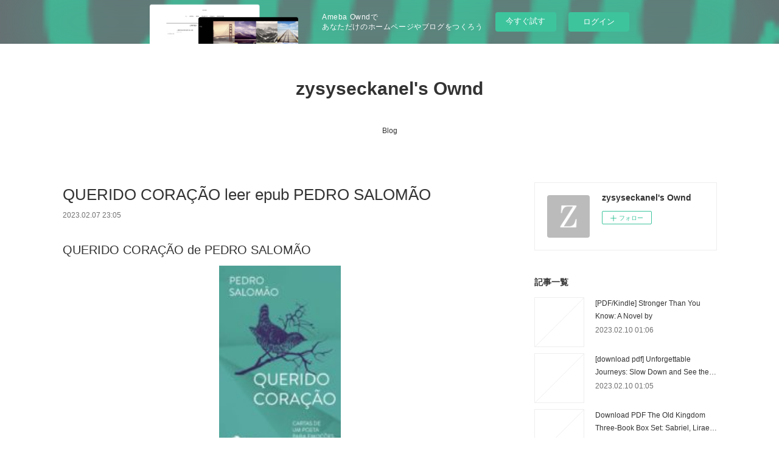

--- FILE ---
content_type: text/html; charset=utf-8
request_url: https://zysyseckanel.theblog.me/posts/41055076
body_size: 11032
content:
<!doctype html>

            <html lang="ja" data-reactroot=""><head><meta charSet="UTF-8"/><meta http-equiv="X-UA-Compatible" content="IE=edge"/><meta name="viewport" content="width=device-width,user-scalable=no,initial-scale=1.0,minimum-scale=1.0,maximum-scale=1.0"/><title data-react-helmet="true">QUERIDO CORAÇÃO leer epub PEDRO SALOMÃO | zysyseckanel&#x27;s Ownd</title><link data-react-helmet="true" rel="canonical" href="https://zysyseckanel.theblog.me/posts/41055076/"/><meta name="description" content="QUERIDO CORAÇÃO de PEDRO SALOMÃO





                





Ficha técnica

    QUERIDO CORAÇÃO
    P"/><meta property="fb:app_id" content="522776621188656"/><meta property="og:url" content="https://zysyseckanel.theblog.me/posts/41055076"/><meta property="og:type" content="article"/><meta property="og:title" content="QUERIDO CORAÇÃO leer epub PEDRO SALOMÃO"/><meta property="og:description" content="QUERIDO CORAÇÃO de PEDRO SALOMÃO





                





Ficha técnica

    QUERIDO CORAÇÃO
    P"/><meta property="og:image" content="https://static.amebaowndme.com/madrid-static/gallery/073.jpg"/><meta property="og:site_name" content="zysyseckanel&#x27;s Ownd"/><meta property="og:locale" content="ja_JP"/><meta name="twitter:card" content="summary"/><meta name="twitter:site" content="@amebaownd"/><meta name="twitter:title" content="QUERIDO CORAÇÃO leer epub PEDRO SALOMÃO | zysyseckanel&#x27;s Ownd"/><meta name="twitter:description" content="QUERIDO CORAÇÃO de PEDRO SALOMÃO





                





Ficha técnica

    QUERIDO CORAÇÃO
    P"/><meta name="twitter:image" content="https://static.amebaowndme.com/madrid-static/gallery/073.jpg"/><meta name="twitter:app:id:iphone" content="911640835"/><meta name="twitter:app:url:iphone" content="amebaownd://public/sites/1834839/posts/41055076"/><meta name="twitter:app:id:googleplay" content="jp.co.cyberagent.madrid"/><meta name="twitter:app:url:googleplay" content="amebaownd://public/sites/1834839/posts/41055076"/><meta name="twitter:app:country" content="US"/><link rel="amphtml" href="https://amp.amebaownd.com/posts/41055076"/><link rel="alternate" type="application/rss+xml" title="zysyseckanel&#x27;s Ownd" href="https://zysyseckanel.theblog.me/rss.xml"/><link rel="alternate" type="application/atom+xml" title="zysyseckanel&#x27;s Ownd" href="https://zysyseckanel.theblog.me/atom.xml"/><link rel="sitemap" type="application/xml" title="Sitemap" href="/sitemap.xml"/><link href="https://static.amebaowndme.com/madrid-frontend/css/user.min-a66be375c.css" rel="stylesheet" type="text/css"/><link href="https://static.amebaowndme.com/madrid-frontend/css/vanilla/index.min-a66be375c.css" rel="stylesheet" type="text/css"/><link rel="icon" href="https://static.amebaowndme.com/madrid-frontend/images/app/common/favicon.ico"/><style id="site-colors" charSet="UTF-8">.u-nav-clr {
  color: #333333;
}
.u-nav-bdr-clr {
  border-color: #333333;
}
.u-nav-bg-clr {
  background-color: #ffffff;
}
.u-nav-bg-bdr-clr {
  border-color: #ffffff;
}
.u-site-clr {
  color: #333333;
}
.u-base-bg-clr {
  background-color: #ffffff;
}
.u-btn-clr {
  color: #999999;
}
.u-btn-clr:hover,
.u-btn-clr--active {
  color: rgba(153,153,153, 0.7);
}
.u-btn-clr--disabled,
.u-btn-clr:disabled {
  color: rgba(153,153,153, 0.5);
}
.u-btn-bdr-clr {
  border-color: #bbbbbb;
}
.u-btn-bdr-clr:hover,
.u-btn-bdr-clr--active {
  border-color: rgba(187,187,187, 0.7);
}
.u-btn-bdr-clr--disabled,
.u-btn-bdr-clr:disabled {
  border-color: rgba(187,187,187, 0.5);
}
.u-btn-bg-clr {
  background-color: #bbbbbb;
}
.u-btn-bg-clr:hover,
.u-btn-bg-clr--active {
  background-color: rgba(187,187,187, 0.7);
}
.u-btn-bg-clr--disabled,
.u-btn-bg-clr:disabled {
  background-color: rgba(187,187,187, 0.5);
}
.u-txt-clr {
  color: #333333;
}
.u-txt-clr--lv1 {
  color: rgba(51,51,51, 0.7);
}
.u-txt-clr--lv2 {
  color: rgba(51,51,51, 0.5);
}
.u-txt-clr--lv3 {
  color: rgba(51,51,51, 0.3);
}
.u-txt-bg-clr {
  background-color: #eaeaea;
}
.u-lnk-clr,
.u-clr-area a {
  color: #3bb1c2;
}
.u-lnk-clr:visited,
.u-clr-area a:visited {
  color: rgba(59,177,194, 0.7);
}
.u-lnk-clr:hover,
.u-clr-area a:hover {
  color: rgba(59,177,194, 0.5);
}
.u-ttl-blk-clr {
  color: #333333;
}
.u-ttl-blk-bdr-clr {
  border-color: #333333;
}
.u-ttl-blk-bdr-clr--lv1 {
  border-color: #d6d6d6;
}
.u-bdr-clr {
  border-color: #eeeeee;
}
.u-acnt-bdr-clr {
  border-color: #333333;
}
.u-acnt-bg-clr {
  background-color: #333333;
}
body {
  background-color: #ffffff;
}
blockquote {
  color: rgba(51,51,51, 0.7);
  border-left-color: #eeeeee;
};</style><style id="user-css" charSet="UTF-8">;</style><style media="screen and (max-width: 800px)" id="user-sp-css" charSet="UTF-8">;</style><script>
              (function(i,s,o,g,r,a,m){i['GoogleAnalyticsObject']=r;i[r]=i[r]||function(){
              (i[r].q=i[r].q||[]).push(arguments)},i[r].l=1*new Date();a=s.createElement(o),
              m=s.getElementsByTagName(o)[0];a.async=1;a.src=g;m.parentNode.insertBefore(a,m)
              })(window,document,'script','//www.google-analytics.com/analytics.js','ga');
            </script></head><body id="mdrd-a66be375c" class="u-txt-clr u-base-bg-clr theme-vanilla plan-basic  "><noscript><iframe src="//www.googletagmanager.com/ns.html?id=GTM-PXK9MM" height="0" width="0" style="display:none;visibility:hidden"></iframe></noscript><script>
            (function(w,d,s,l,i){w[l]=w[l]||[];w[l].push({'gtm.start':
            new Date().getTime(),event:'gtm.js'});var f=d.getElementsByTagName(s)[0],
            j=d.createElement(s),dl=l!='dataLayer'?'&l='+l:'';j.async=true;j.src=
            '//www.googletagmanager.com/gtm.js?id='+i+dl;f.parentNode.insertBefore(j,f);
            })(window,document, 'script', 'dataLayer', 'GTM-PXK9MM');
            </script><div id="content"><div class="page " data-reactroot=""><div class="page__outer"><div class="page__inner u-base-bg-clr"><aside style="opacity:1 !important;visibility:visible !important;text-indent:0 !important;transform:none !important;display:block !important;position:static !important;padding:0 !important;overflow:visible !important;margin:0 !important"><div class="owndbarHeader  " style="opacity:1 !important;visibility:visible !important;text-indent:0 !important;transform:none !important;display:block !important;position:static !important;padding:0 !important;overflow:visible !important;margin:0 !important"></div></aside><header class="page__header header u-nav-bg-clr u-nav-bdr-clr"><div class="header__inner"><div class="header__site-info site-info"><div class="site-info__logo"><div><img alt=""/></div></div><p class="site-info__name"><a href="/" class="u-site-clr u-font">zysyseckanel&#x27;s Ownd</a></p><p class="site-info__description u-txt-clr u-txt-clr--lv"></p></div><nav role="navigation" class="header__nav global-nav js-nav-overflow-criterion is-invisible"><ul class="global-nav__list u-nav-bg-clr u-nav-bdr-clr "><li class="global-nav__item u-nav-bdr-clr js-nav-item " data-item-title="Blog" data-item-page-id="6407784" data-item-url-path="./"><a target="" class="u-nav-clr u-acnt-bdr-clr" href="/">Blog</a></li></ul></nav><div class="header__icon header-icon"><span class="header-icon__item u-nav-bdr-clr"></span><span class="header-icon__item u-nav-bdr-clr"></span></div></div></header><div class="page__container page-container"><div class="page-container-inner"><div class="page-container__main"><div class="page__main--outer"><div role="main" class="page__main page__main--blog-detail"><div class="section"><div class="blog-article-outer"><article class="blog-article"><div class="blog-article__inner"><div class="blog-article__header"><div class="blog-article__title blog-title"><h1 class="blog-title__text u-txt-clr">QUERIDO CORAÇÃO leer epub PEDRO SALOMÃO</h1></div><time class="blog-article__date u-txt-clr u-txt-clr--lv1" dateTime="2023-02-07T23:05:04Z">2023.02.07 23:05</time></div><div class="blog-article__content"><div class="blog-article__body blog-body"><div class="blog-body__item"><div class="blog-body__text u-txt-clr u-clr-area" data-block-type="text"><h2>QUERIDO CORAÇÃO de PEDRO SALOMÃO</h2>
<p align="center"><img alt="Descargar libros completos scribd QUERIDO CORAÇÃO de PEDRO SALOMÃO" width="200" src="https://imagessl9.casadellibro.com/a/l/t2/89/9786555357189.jpg"><br><br>
<a class="u-lnk-clr" target="_blank" href="http://get-pdfs.com/download.php?group=libro&amp;from=theblog.me&amp;id=82737&amp;lnk=403&amp;v=116-0-3"><img src="https://i.imgur.com/wjgLeNP.gif" alt="Descargar QUERIDO CORAÇÃO PDF"></a>
</p>


                


<p><br></p>

<p>
<b>Ficha técnica</b>
</p><ul>
    <li>QUERIDO CORAÇÃO</li>
    <li>PEDRO SALOMÃO</li>
            <li>Idioma: PORTUGUÉS</li>
        <li>Formatos: Pdf, ePub, MOBI, FB2</li>
        <li>ISBN: 9786555357189</li>
            <li>Editorial: OUTRO PLANETA</li>
        
</ul>


<p><b><a class="u-lnk-clr" target="_blank" href="http://get-pdfs.com/download.php?group=libro&amp;from=theblog.me&amp;id=82737&amp;lnk=403&amp;v=116-0-3" style="color: blue;">Descargar eBook gratis</a></b></p>

<p><br></p>
<p><br></p>



<h3>Descargar libros completos scribd QUERIDO CORAÇÃO de PEDRO SALOMÃO</h3>
<p>
</p><h4>Overview</h4>
<p>Seria muito bom se pudéssemos nos sentar com nossas emoções ao redor de uma mesa para termos uma conversa franca com cada uma delas. Acho que isso nos ajudaria a compreendê-las e a termos cada vez mais intimidade com aquilo que habita nosso coração.Se pudéssemos mandar cartas para as nossas emoções, desabafando sobre o que sentimos em relação a elas, esse lugar confuso que é o nosso mundo interno nos seria esclarecido, e a vida seria mais leve.Este livro se propõe a fazer isso: enviar cartas para nossas emoções doloridas, tão presentes nas fases confusas da vida, a fim de estabelecer um diálogo que possibilite que nos entendamos melhor.As emoções não têm olhos para ler as cartas, nem têm mãos para apanhá-las, mas elas receberão a mensagem de cada carta por meio de seus olhos e suas mãos. A sua imaginação fará o papel de carteiro e entregará as cartas para cada uma de suas emoções.À medida que você as lê, suas memórias começarão a se mexer de lugar: esse é o poder que a literatura tem de ressignificar as palavras que estão dentro de nós.Entregue as cartas em mãos, por favor.</p>

<p>
Pdf Recomendados:
Download Pdf Internet for the People: The Fight for Our Digital Future by Ben Tarnoff <a class="u-lnk-clr" href="https://danozychoquch.themedia.jp/posts/41055038">download link</a>,
PDF [Download] All the Impossible Things by Lindsay Lackey <a class="u-lnk-clr" href="https://omoghechypyh.amebaownd.com/posts/41055032">read pdf</a>,
[Pdf/ePub] Gilt by Jamie Brenner download ebook <a class="u-lnk-clr" href="https://wakelet.com/wake/i474E8WDpiwkZpd3Yft-I">read book</a>,
Descargar ebook EL ARTE DE LA CIRUGÍA LAPAROSCÓPICA BÁSICA. TEXTO DIDÁCTICO Y ATLAS. TOMO 1: GENERALIDADES EN CIRUGÍA LAPAROSCÓPICA | Descarga Libros Gratis (PDF - EPUB) <a class="u-lnk-clr" href="https://shehilynahec.themedia.jp/posts/41055036">pdf</a>,
[Kindle] TRILOGIA FOC 2: CIUTATS DE CENDRA descargar gratis <a class="u-lnk-clr" href="https://shehilynahec.themedia.jp/posts/41055039">download pdf</a>,
DOWNLOADS The Great Empires of the Ancient World by Thomas Harrison <a class="u-lnk-clr" href="https://wakelet.com/wake/Am9AX-OShFhsAAHCQabW1">pdf</a>,
</p>
</div></div></div></div><div class="blog-article__footer"><div class="reblog-btn-outer"><div class="reblog-btn-body"><button class="reblog-btn"><span class="reblog-btn__inner"><span class="icon icon--reblog2"></span></span></button></div></div></div></div><div class="complementary-outer complementary-outer--slot2"><div class="complementary complementary--shareButton "><div class="block-type--shareButton"><div class="share share--circle share--circle-5"><button class="share__btn--facebook share__btn share__btn--circle"><span aria-hidden="true" class="icon--facebook icon"></span></button><button class="share__btn--twitter share__btn share__btn--circle"><span aria-hidden="true" class="icon--twitter icon"></span></button><button class="share__btn--hatenabookmark share__btn share__btn--circle"><span aria-hidden="true" class="icon--hatenabookmark icon"></span></button><button class="share__btn--pocket share__btn share__btn--circle"><span aria-hidden="true" class="icon--pocket icon"></span></button><button class="share__btn--googleplus share__btn share__btn--circle"><span aria-hidden="true" class="icon--googleplus icon"></span></button></div></div></div><div class="complementary complementary--siteFollow "><div class="block-type--siteFollow"><div class="site-follow u-bdr-clr"><div class="site-follow__img"><div><img alt=""/></div></div><div class="site-follow__body"><p class="site-follow__title u-txt-clr"><span class="site-follow__title-inner ">zysyseckanel&#x27;s Ownd</span></p><div class="site-follow__btn-outer"><button class="site-follow__btn site-follow__btn--yet"><div class="site-follow__btn-text"><span aria-hidden="true" class="site-follow__icon icon icon--plus"></span>フォロー</div></button></div></div></div></div></div><div class="complementary complementary--relatedPosts "><div class="block-type--relatedPosts"></div></div><div class="complementary complementary--postPrevNext "><div class="block-type--postPrevNext"><div class="pager pager--type1"><ul class="pager__list"><li class="pager__item pager__item--prev "><a class="pager__item-inner u-bdr-clr" href="/posts/41080043"><time class="pager__date u-txt-clr" dateTime="2023-02-10T01:04:00Z">2023.02.10 01:04</time><div><span class="pager__description u-txt-clr">Download PDF The Old Kingdom Three-Book Box Set: Sabriel, Lirael, Abhorsen by</span></div><span aria-hidden="true" class="pager__icon icon icon--disclosure-l4  u-txt-clr"></span></a></li><li class="pager__item pager__item--next "><a class="pager__item-inner u-bdr-clr" href="/posts/41055067"><time class="pager__date u-txt-clr" dateTime="2023-02-07T23:04:04Z">2023.02.07 23:04</time><div><span class="pager__description u-txt-clr">LUIGI, IL CAFETTO! leer el libro</span></div><span aria-hidden="true" class="pager__icon icon icon--disclosure-r4  u-txt-clr"></span></a></li></ul></div></div></div></div><div class="blog-article__comment"><div class="comment-list js-comment-list"><div><p class="comment-count u-txt-clr u-txt-clr--lv2"><span>0</span>コメント</p><ul><li class="comment-list__item comment-item js-comment-form"><div class="comment-item__body"><form class="comment-item__form u-bdr-clr "><div class="comment-item__form-head"><textarea type="text" id="post-comment" maxLength="1100" placeholder="コメントする..." class="comment-item__input"></textarea></div><div class="comment-item__form-foot"><p class="comment-item__count-outer"><span class="comment-item__count ">1000</span> / 1000</p><button type="submit" disabled="" class="comment-item__submit">投稿</button></div></form></div></li></ul></div></div></div><div class="pswp" tabindex="-1" role="dialog" aria-hidden="true"><div class="pswp__bg"></div><div class="pswp__scroll-wrap"><div class="pswp__container"><div class="pswp__item"></div><div class="pswp__item"></div><div class="pswp__item"></div></div><div class="pswp__ui pswp__ui--hidden"><div class="pswp__top-bar"><div class="pswp__counter"></div><button class="pswp__button pswp__button--close" title="Close (Esc)"></button><button class="pswp__button pswp__button--share" title="Share"></button><button class="pswp__button pswp__button--fs" title="Toggle fullscreen"></button><button class="pswp__button pswp__button--zoom" title="Zoom in/out"></button><div class="pswp__preloader"><div class="pswp__preloader__icn"><div class="pswp__preloader__cut"><div class="pswp__preloader__donut"></div></div></div></div></div><div class="pswp__share-modal pswp__share-modal--hidden pswp__single-tap"><div class="pswp__share-tooltip"></div></div><div class="pswp__button pswp__button--close pswp__close"><span class="pswp__close__item pswp__close"></span><span class="pswp__close__item pswp__close"></span></div><div class="pswp__bottom-bar"><button class="pswp__button pswp__button--arrow--left js-lightbox-arrow" title="Previous (arrow left)"></button><button class="pswp__button pswp__button--arrow--right js-lightbox-arrow" title="Next (arrow right)"></button></div><div class=""><div class="pswp__caption"><div class="pswp__caption"></div><div class="pswp__caption__link"><a class="js-link"></a></div></div></div></div></div></div></article></div></div></div></div></div><aside class="page-container__side page-container__side--east"><div class="complementary-outer complementary-outer--slot11"><div class="complementary complementary--siteFollow complementary--sidebar"><div class="block-type--siteFollow"><div class="site-follow u-bdr-clr"><div class="site-follow__img"><div><img alt=""/></div></div><div class="site-follow__body"><p class="site-follow__title u-txt-clr"><span class="site-follow__title-inner ">zysyseckanel&#x27;s Ownd</span></p><div class="site-follow__btn-outer"><button class="site-follow__btn site-follow__btn--yet"><div class="site-follow__btn-text"><span aria-hidden="true" class="site-follow__icon icon icon--plus"></span>フォロー</div></button></div></div></div></div></div><div class="complementary complementary--post complementary--sidebar"><div class="block-type--post"><div class=""><div><h4 class="complementary__heading u-ttl-blk-clr u-font">記事一覧</h4></div><div class="blog-list blog-list--summary blog-list--sidebarm blog-list--recent"></div></div></div></div><div class="complementary complementary--postsCategory complementary--sidebar"><div class="block-type--postsCategory"></div></div><div class="complementary complementary--postsArchive complementary--sidebar"><div class="block-type--postsArchive"></div></div><div class="complementary complementary--keywordSearch complementary--sidebar"><div class="block-type--keywordSearch"><div class="block-type--keyword-search"><div class="keyword-search u-bdr-clr"><form action="" name="keywordSearchForm0" novalidate=""><label for="keyword-search-0" aria-hidden="true" class="keyword-search__icon icon icon--search3"></label><input type="search" id="keyword-search-0" placeholder="キーワードを入力" name="keyword" maxLength="100" class="keyword-search__input"/></form></div></div></div></div><div class="pswp" tabindex="-1" role="dialog" aria-hidden="true"><div class="pswp__bg"></div><div class="pswp__scroll-wrap"><div class="pswp__container"><div class="pswp__item"></div><div class="pswp__item"></div><div class="pswp__item"></div></div><div class="pswp__ui pswp__ui--hidden"><div class="pswp__top-bar"><div class="pswp__counter"></div><button class="pswp__button pswp__button--close" title="Close (Esc)"></button><button class="pswp__button pswp__button--share" title="Share"></button><button class="pswp__button pswp__button--fs" title="Toggle fullscreen"></button><button class="pswp__button pswp__button--zoom" title="Zoom in/out"></button><div class="pswp__preloader"><div class="pswp__preloader__icn"><div class="pswp__preloader__cut"><div class="pswp__preloader__donut"></div></div></div></div></div><div class="pswp__share-modal pswp__share-modal--hidden pswp__single-tap"><div class="pswp__share-tooltip"></div></div><div class="pswp__button pswp__button--close pswp__close"><span class="pswp__close__item pswp__close"></span><span class="pswp__close__item pswp__close"></span></div><div class="pswp__bottom-bar"><button class="pswp__button pswp__button--arrow--left js-lightbox-arrow" title="Previous (arrow left)"></button><button class="pswp__button pswp__button--arrow--right js-lightbox-arrow" title="Next (arrow right)"></button></div><div class=""><div class="pswp__caption"><div class="pswp__caption"></div><div class="pswp__caption__link"><a class="js-link"></a></div></div></div></div></div></div></div></aside></div></div><aside style="opacity:1 !important;visibility:visible !important;text-indent:0 !important;transform:none !important;display:block !important;position:static !important;padding:0 !important;overflow:visible !important;margin:0 !important"><div class="owndbar" style="opacity:1 !important;visibility:visible !important;text-indent:0 !important;transform:none !important;display:block !important;position:static !important;padding:0 !important;overflow:visible !important;margin:0 !important"></div></aside><footer role="contentinfo" class="page__footer footer" style="opacity:1 !important;visibility:visible !important;text-indent:0 !important;overflow:visible !important;position:static !important"><div class="footer__inner u-bdr-clr footer--pagetop" style="opacity:1 !important;visibility:visible !important;text-indent:0 !important;overflow:visible !important;display:block !important;transform:none !important"><p class="pagetop"><a href="#" class="pagetop__link u-bdr-clr">Page Top</a></p><div class="footer__item u-bdr-clr" style="opacity:1 !important;visibility:visible !important;text-indent:0 !important;overflow:visible !important;display:block !important;transform:none !important"><p class="footer__copyright u-font"><small class="u-txt-clr u-txt-clr--lv2 u-font" style="color:rgba(51,51,51, 0.5) !important">Copyright © <!-- -->2026<!-- --> <!-- -->zysyseckanel&#x27;s Ownd<!-- -->.</small></p><div class="powered-by"><a href="https://www.amebaownd.com" class="powered-by__link"><span class="powered-by__text">Powered by</span><span class="powered-by__logo">AmebaOwnd</span><span class="powered-by__text">無料でホームページをつくろう</span></a></div></div></div></footer></div></div><div class="toast"></div></div></div><img src="//sy.ameblo.jp/sync/?org=sy.theblog.me" alt="" style="display:none" width="1" height="1"/><script charSet="UTF-8">window.mdrdEnv="prd";</script><script charSet="UTF-8">window.INITIAL_STATE={"authenticate":{"authCheckCompleted":false,"isAuthorized":false},"blogPostReblogs":{},"category":{},"currentSite":{"fetching":false,"status":null,"site":{}},"shopCategory":{},"categories":{},"notifications":{},"page":{},"paginationTitle":{},"postArchives":{},"postComments":{"41055076":{"data":[],"pagination":{"total":0,"offset":0,"limit":3,"cursors":{"after":"","before":""}},"fetching":false},"submitting":false,"postStatus":null},"postDetail":{"postDetail-blogPostId:41055076":{"fetching":false,"loaded":true,"meta":{"code":200},"data":{"id":"41055076","userId":"2062765","siteId":"1834839","status":"publish","title":"QUERIDO CORAÇÃO leer epub PEDRO SALOMÃO","contents":[{"type":"text","format":"html","value":"\u003Ch2\u003EQUERIDO CORAÇÃO de PEDRO SALOMÃO\u003C\u002Fh2\u003E\n\u003Cp align=\"center\"\u003E\u003Cimg src=\"https:\u002F\u002Fimagessl9.casadellibro.com\u002Fa\u002Fl\u002Ft2\u002F89\u002F9786555357189.jpg\" width=\"200\" alt=\"Descargar libros completos scribd QUERIDO CORAÇÃO de PEDRO SALOMÃO\"\u003E\u003Cbr\u003E\u003Cbr\u003E\n\u003Ca href=\"http:\u002F\u002Fget-pdfs.com\u002Fdownload.php?group=libro&amp;from=theblog.me&amp;id=82737&amp;lnk=403&amp;v=116-0-3\" target=\"_blank\" class=\"u-lnk-clr\"\u003E\u003Cimg alt=\"Descargar QUERIDO CORAÇÃO PDF\" src=\"https:\u002F\u002Fi.imgur.com\u002FwjgLeNP.gif\"\u003E\u003C\u002Fa\u003E\n\u003C\u002Fp\u003E\n\n\n                \n\n\n\u003Cp\u003E\u003Cbr\u003E\u003C\u002Fp\u003E\n\n\u003Cp\u003E\n\u003Cb\u003EFicha técnica\u003C\u002Fb\u003E\n\u003C\u002Fp\u003E\u003Cul\u003E\n    \u003Cli\u003EQUERIDO CORAÇÃO\u003C\u002Fli\u003E\n    \u003Cli\u003EPEDRO SALOMÃO\u003C\u002Fli\u003E\n            \u003Cli\u003EIdioma: PORTUGUÉS\u003C\u002Fli\u003E\n        \u003Cli\u003EFormatos: Pdf, ePub, MOBI, FB2\u003C\u002Fli\u003E\n        \u003Cli\u003EISBN: 9786555357189\u003C\u002Fli\u003E\n            \u003Cli\u003EEditorial: OUTRO PLANETA\u003C\u002Fli\u003E\n        \n\u003C\u002Ful\u003E\n\n\n\u003Cp\u003E\u003Cb\u003E\u003Ca style=\"color: blue;\" href=\"http:\u002F\u002Fget-pdfs.com\u002Fdownload.php?group=libro&amp;from=theblog.me&amp;id=82737&amp;lnk=403&amp;v=116-0-3\" target=\"_blank\" class=\"u-lnk-clr\"\u003EDescargar eBook gratis\u003C\u002Fa\u003E\u003C\u002Fb\u003E\u003C\u002Fp\u003E\n\n\u003Cp\u003E\u003Cbr\u003E\u003C\u002Fp\u003E\n\u003Cp\u003E\u003Cbr\u003E\u003C\u002Fp\u003E\n\n\n\n\u003Ch3\u003EDescargar libros completos scribd QUERIDO CORAÇÃO de PEDRO SALOMÃO\u003C\u002Fh3\u003E\n\u003Cp\u003E\n\u003C\u002Fp\u003E\u003Ch4\u003EOverview\u003C\u002Fh4\u003E\n\u003Cp\u003ESeria muito bom se pudéssemos nos sentar com nossas emoções ao redor de uma mesa para termos uma conversa franca com cada uma delas. Acho que isso nos ajudaria a compreendê-las e a termos cada vez mais intimidade com aquilo que habita nosso coração.Se pudéssemos mandar cartas para as nossas emoções, desabafando sobre o que sentimos em relação a elas, esse lugar confuso que é o nosso mundo interno nos seria esclarecido, e a vida seria mais leve.Este livro se propõe a fazer isso: enviar cartas para nossas emoções doloridas, tão presentes nas fases confusas da vida, a fim de estabelecer um diálogo que possibilite que nos entendamos melhor.As emoções não têm olhos para ler as cartas, nem têm mãos para apanhá-las, mas elas receberão a mensagem de cada carta por meio de seus olhos e suas mãos. A sua imaginação fará o papel de carteiro e entregará as cartas para cada uma de suas emoções.À medida que você as lê, suas memórias começarão a se mexer de lugar: esse é o poder que a literatura tem de ressignificar as palavras que estão dentro de nós.Entregue as cartas em mãos, por favor.\u003C\u002Fp\u003E\n\n\u003Cp\u003E\nPdf Recomendados:\nDownload Pdf Internet for the People: The Fight for Our Digital Future by Ben Tarnoff \u003Ca href=\"https:\u002F\u002Fdanozychoquch.themedia.jp\u002Fposts\u002F41055038\" class=\"u-lnk-clr\"\u003Edownload link\u003C\u002Fa\u003E,\nPDF [Download] All the Impossible Things by Lindsay Lackey \u003Ca href=\"https:\u002F\u002Fomoghechypyh.amebaownd.com\u002Fposts\u002F41055032\" class=\"u-lnk-clr\"\u003Eread pdf\u003C\u002Fa\u003E,\n[Pdf\u002FePub] Gilt by Jamie Brenner download ebook \u003Ca href=\"https:\u002F\u002Fwakelet.com\u002Fwake\u002Fi474E8WDpiwkZpd3Yft-I\" class=\"u-lnk-clr\"\u003Eread book\u003C\u002Fa\u003E,\nDescargar ebook EL ARTE DE LA CIRUGÍA LAPAROSCÓPICA BÁSICA. TEXTO DIDÁCTICO Y ATLAS. TOMO 1: GENERALIDADES EN CIRUGÍA LAPAROSCÓPICA | Descarga Libros Gratis (PDF - EPUB) \u003Ca href=\"https:\u002F\u002Fshehilynahec.themedia.jp\u002Fposts\u002F41055036\" class=\"u-lnk-clr\"\u003Epdf\u003C\u002Fa\u003E,\n[Kindle] TRILOGIA FOC 2: CIUTATS DE CENDRA descargar gratis \u003Ca href=\"https:\u002F\u002Fshehilynahec.themedia.jp\u002Fposts\u002F41055039\" class=\"u-lnk-clr\"\u003Edownload pdf\u003C\u002Fa\u003E,\nDOWNLOADS The Great Empires of the Ancient World by Thomas Harrison \u003Ca href=\"https:\u002F\u002Fwakelet.com\u002Fwake\u002FAm9AX-OShFhsAAHCQabW1\" class=\"u-lnk-clr\"\u003Epdf\u003C\u002Fa\u003E,\n\u003C\u002Fp\u003E\n"}],"urlPath":"","publishedUrl":"https:\u002F\u002Fzysyseckanel.theblog.me\u002Fposts\u002F41055076","ogpDescription":"","ogpImageUrl":"","contentFiltered":"","viewCount":0,"commentCount":0,"reblogCount":0,"prevBlogPost":{"id":"41080043","title":"Download PDF The Old Kingdom Three-Book Box Set: Sabriel, Lirael, Abhorsen by","summary":"\n    The Old Kingdom Three-Book Box Set: Sabriel, Lirael, Abhorsen. \n    \n    \n    The-Old-Kingdom-Three-Book.pdf\n        ISBN: 9780063058255 | 1280 pages | 22 Mb\n\n\n    \n\n\n\n\n\n\n\n\n\n    The Old Kingdom Three-Book Box Set: Sabriel, Lirael, Abhorsen\n    \n    Page: 1280\n    Format:  pdf, ePub, fb2, mobi\n        ISBN: 9780063058255\n            Publisher: HarperCollins Publishers\n    \n\nDownload The Old Kingdom Three-Book Box Set: Sabriel, Lirael, Abhorsen\n\n\n\n\nEbooks download pdf format The Old Kingdom Three-Book Box Set: Sabriel, Lirael, Abhorsen RTF\n\nYou should be able to download your books shared forum The Old Kingdom Three-Book Box Set: Sabriel, Lirael, Abhorsen EPUB PDF Download Read  Review. eBook reading shares EPUB The Old Kingdom Three-Book Box Set: Sabriel, Lirael, Abhorsen By  PDF Download free link for reading and reviewing PDF EPUB MOBI documents. Share the link to download ebook PDF The Old Kingdom Three-Book Box Set: Sabriel, Lirael, Abhorsen by  EPUB Download Kindle edition free. Torrent download sites audio Books Publication The Old Kingdom Three-Book Box Set: Sabriel, Lirael, Abhorsen EPUB PDF Download Read  file formats for your computer. Download at full speed with unlimited bandwidth EPUB The Old Kingdom Three-Book Box Set: Sabriel, Lirael, Abhorsen By  PDF Download just one click. Format PDF | EPUB | MOBI ZIP RAR files. EPUB The Old Kingdom Three-Book Box Set: Sabriel, Lirael, Abhorsen By  PDF Download Plot, ratings, reviews.\n\nShare link here and get free ebooks to read online. Today I'll share to you the link to PDF The Old Kingdom Three-Book Box Set: Sabriel, Lirael, Abhorsen by  EPUB Download free new ebook. PDF The Old Kingdom Three-Book Box Set: Sabriel, Lirael, Abhorsen by  EPUB Download Open now in any browser there's no registration and complete book is free. Read in your browser PDF The Old Kingdom Three-Book Box Set: Sabriel, Lirael, Abhorsen by  EPUB Download Online file sharing and storage, read e-book online. Download from the publisher PDF The Old Kingdom Three-Book Box Set: Sabriel, Lirael, Abhorsen by  EPUB Download iBooks on your Mac or iOS device. Read it on your Kindle device, PC, phones or tablets Audio Download. Downloading from the publisher The Old Kingdom Three-Book Box Set: Sabriel, Lirael, Abhorsen EPUB PDF Download Read .\n\n\n\n\n\n    Other ebooks:\n        {pdf download} Párzás idegenekkel: tényleg terhes?\n        EL RETAULE DEL FLAUTISTA ePub gratis\n        Bright and Deadly Things by Lexie Elliott, Lexie Elliott on Iphone New Format\n        DOWNLOADS Find Your Customers Today  - Develop Your Business\n        INDIGNO DE SER HUMANO leer epub OSAMU DAZAI\n        OJOS DE VENUS (SAGA DE MARCO LEMURIO III) leer el libro\n        DOWNLOADS What White People Can Do Next: From Allyship to Coalition by Emma Dabiri\n        [Kindle] Guérir de son passé avec l'EMDR et des outils d'autosoin download\n        Download Pdf Untold Dinosaur Tales #2: Camp Chaos! (LEGO Jurassic World) by Random House, Random House\n    \n","imageUrl":"","publishedAt":"2023-02-10T01:04:00Z"},"nextBlogPost":{"id":"41055067","title":"LUIGI, IL CAFETTO! leer el libro","summary":"LUIGI, IL CAFETTO! de LUIS SANTOS VALLE\n\n\n\n\n\n                \n\n\n\n\n\nFicha técnica\n\n    LUIGI, IL CAFETTO!\n    LUIS SANTOS VALLE\n        Número de páginas: 186\n            Idioma: CASTELLANO\n        Formatos: Pdf, ePub, MOBI, FB2\n        ISBN: 9788411374118\n            Editorial: CIRCULO ROJO\n            Año de edición: 2022\n    \n\n\n\nDescargar eBook gratis\n\n\n\n\n\n\nDescargar Ebook en español gratis LUIGI, IL CAFETTO!\n\nOverview\nRecorriendo los vericuetos cerebrales por donde se desliza la memoria, Luis Santos Valle nos ofrece retazos de una vida entre provocadora y pintoresca. Una peripecia vital por Covadonga, Moreda, su pueblo natal, el seminario, Cantabria, Bilbao, Alemania, Roma, Valencia, entre estudios, afanes, amores, trabajos y desafíos, mientras crecen y toman forma tres pasiones: la fotografía, la música ...\n\n\nPdf Recomendados:\n{epub download} The Power of Your Subconscious Mind Subliminal Program by Joseph Murphy, Joseph Murphy read pdf,\nDescargar ebook EL ARTE DE LA CIRUGÍA LAPAROSCÓPICA BÁSICA. TEXTO DIDÁCTICO Y ATLAS. TOMO 1: GENERALIDADES EN CIRUGÍA LAPAROSCÓPICA | Descarga Libros Gratis (PDF - EPUB) download pdf,\nDescargar PDF CONEIXEMENT MEDI 3º EDUCACION PRIMARIA D´UNA ALTRA MANERA PRIMER TRIMESTRE COMUNIDAD VALENCIANA here,\nMy Alcoholic Escape from Reality by Nagata Kabi on Ipad read book,\nDOWNLOAD [PDF] {EPUB} Atlas of the Invisible: Maps and Graphics That Will Change How You See the World by  read pdf,\n\n","imageUrl":"","publishedAt":"2023-02-07T23:04:04Z"},"rebloggedPost":false,"blogCategories":[],"user":{"id":"2062765","nickname":"zysyseckanel","description":"","official":false,"photoUrl":"https:\u002F\u002Fprofile-api.ameba.jp\u002Fv2\u002Fas\u002Fq67cd14d377201364ab007415a086f5c19a217fe\u002FprofileImage?cat=300","followingCount":1,"createdAt":"2022-08-31T02:32:27Z","updatedAt":"2023-01-27T11:49:54Z"},"updateUser":{"id":"2062765","nickname":"zysyseckanel","description":"","official":false,"photoUrl":"https:\u002F\u002Fprofile-api.ameba.jp\u002Fv2\u002Fas\u002Fq67cd14d377201364ab007415a086f5c19a217fe\u002FprofileImage?cat=300","followingCount":1,"createdAt":"2022-08-31T02:32:27Z","updatedAt":"2023-01-27T11:49:54Z"},"comments":{"pagination":{"total":0,"offset":0,"limit":3,"cursors":{"after":"","before":""}},"data":[]},"publishedAt":"2023-02-07T23:05:04Z","createdAt":"2023-02-07T23:05:07Z","updatedAt":"2023-02-07T23:05:07Z","version":1}}},"postList":{},"shopList":{},"shopItemDetail":{},"pureAd":{},"keywordSearch":{},"proxyFrame":{"loaded":false},"relatedPostList":{},"route":{"route":{"path":"\u002Fposts\u002F:blog_post_id","component":function Connect(props, context) {
        _classCallCheck(this, Connect);

        var _this = _possibleConstructorReturn(this, _Component.call(this, props, context));

        _this.version = version;
        _this.store = props.store || context.store;

        (0, _invariant2["default"])(_this.store, 'Could not find "store" in either the context or ' + ('props of "' + connectDisplayName + '". ') + 'Either wrap the root component in a <Provider>, ' + ('or explicitly pass "store" as a prop to "' + connectDisplayName + '".'));

        var storeState = _this.store.getState();
        _this.state = { storeState: storeState };
        _this.clearCache();
        return _this;
      },"route":{"id":"0","type":"blog_post_detail","idForType":"0","title":"","urlPath":"\u002Fposts\u002F:blog_post_id","isHomePage":false}},"params":{"blog_post_id":"41055076"},"location":{"pathname":"\u002Fposts\u002F41055076","search":"","hash":"","action":"POP","key":"468tx9","query":{}}},"siteConfig":{"tagline":"","title":"zysyseckanel's Ownd","copyright":"","iconUrl":"https:\u002F\u002Fstatic.amebaowndme.com\u002Fmadrid-static\u002Fplaceholder\u002Fsite-icons\u002Fz.png","logoUrl":"","coverImageUrl":"https:\u002F\u002Fstatic.amebaowndme.com\u002Fmadrid-static\u002Fgallery\u002F073.jpg","homePageId":"6407784","siteId":"1834839","siteCategoryIds":[1],"themeId":"16","theme":"vanilla","shopId":"","openedShop":false,"shop":{"law":{"userType":"","corporateName":"","firstName":"","lastName":"","zipCode":"","prefecture":"","address":"","telNo":"","aboutContact":"","aboutPrice":"","aboutPay":"","aboutService":"","aboutReturn":""},"privacyPolicy":{"operator":"","contact":"","collectAndUse":"","restrictionToThirdParties":"","supervision":"","disclosure":"","cookie":""}},"user":{"id":"2062765","nickname":"zysyseckanel","photoUrl":"","createdAt":"2022-08-31T02:32:27Z","updatedAt":"2023-01-27T11:49:54Z"},"commentApproval":"accept","plan":{"id":"1","name":"Free","ownd_header":false,"powered_by":false,"pure_ads":false},"verifiedType":"general","navigations":[{"title":"Blog","urlPath":".\u002F","target":"_self","pageId":"6407784"}],"routings":[{"id":"0","type":"blog","idForType":"0","title":"","urlPath":"\u002Fposts\u002Fpage\u002F:page_num","isHomePage":false},{"id":"0","type":"blog_post_archive","idForType":"0","title":"","urlPath":"\u002Fposts\u002Farchives\u002F:yyyy\u002F:mm","isHomePage":false},{"id":"0","type":"blog_post_archive","idForType":"0","title":"","urlPath":"\u002Fposts\u002Farchives\u002F:yyyy\u002F:mm\u002Fpage\u002F:page_num","isHomePage":false},{"id":"0","type":"blog_post_category","idForType":"0","title":"","urlPath":"\u002Fposts\u002Fcategories\u002F:category_id","isHomePage":false},{"id":"0","type":"blog_post_category","idForType":"0","title":"","urlPath":"\u002Fposts\u002Fcategories\u002F:category_id\u002Fpage\u002F:page_num","isHomePage":false},{"id":"0","type":"author","idForType":"0","title":"","urlPath":"\u002Fauthors\u002F:user_id","isHomePage":false},{"id":"0","type":"author","idForType":"0","title":"","urlPath":"\u002Fauthors\u002F:user_id\u002Fpage\u002F:page_num","isHomePage":false},{"id":"0","type":"blog_post_category","idForType":"0","title":"","urlPath":"\u002Fposts\u002Fcategory\u002F:category_id","isHomePage":false},{"id":"0","type":"blog_post_category","idForType":"0","title":"","urlPath":"\u002Fposts\u002Fcategory\u002F:category_id\u002Fpage\u002F:page_num","isHomePage":false},{"id":"0","type":"blog_post_detail","idForType":"0","title":"","urlPath":"\u002Fposts\u002F:blog_post_id","isHomePage":false},{"id":"0","type":"keywordSearch","idForType":"0","title":"","urlPath":"\u002Fsearch\u002Fq\u002F:query","isHomePage":false},{"id":"0","type":"keywordSearch","idForType":"0","title":"","urlPath":"\u002Fsearch\u002Fq\u002F:query\u002Fpage\u002F:page_num","isHomePage":false},{"id":"6407784","type":"blog","idForType":"0","title":"Blog","urlPath":"\u002Fpages\u002F6407784\u002F","isHomePage":true},{"id":"6407784","type":"blog","idForType":"0","title":"Blog","urlPath":"\u002Fpages\u002F6407784\u002F:url_path","isHomePage":true},{"id":"6407784","type":"blog","idForType":"0","title":"Blog","urlPath":"\u002F","isHomePage":true}],"siteColors":{"navigationBackground":"#ffffff","navigationText":"#333333","siteTitleText":"#333333","background":"#ffffff","buttonBackground":"#bbbbbb","buttonText":"#999999","text":"#333333","link":"#3bb1c2","titleBlock":"#333333","border":"#eeeeee","accent":"#333333"},"wovnioAttribute":"","useAuthorBlock":false,"twitterHashtags":"","createdAt":"2022-08-31T02:33:16Z","seoTitle":"zysyseckanel's Ownd","isPreview":false,"siteCategory":[{"id":"1","label":"個人のブログやポートフォリオ"}],"previewPost":null,"previewShopItem":null,"hasAmebaIdConnection":false,"serverTime":"2026-01-21T14:19:51Z","complementaries":{"1":{"contents":{"layout":{"rows":[{"columns":[{"blocks":[]}]}]}},"created_at":"2022-08-31T02:33:16Z","updated_at":"2022-08-31T02:34:01Z"},"2":{"contents":{"layout":{"rows":[{"columns":[{"blocks":[{"type":"shareButton","design":"circle","providers":["facebook","twitter","hatenabookmark","pocket","googleplus"]},{"type":"siteFollow","description":""},{"type":"relatedPosts","layoutType":"listl","showHeading":true,"heading":"関連記事","limit":3},{"type":"postPrevNext","showImage":true}]}]}]}},"created_at":"2022-08-31T02:33:16Z","updated_at":"2022-08-31T02:34:01Z"},"3":{"contents":{"layout":{"rows":[{"columns":[{"blocks":[]}]}]}},"created_at":"2022-08-31T02:34:01Z","updated_at":"2022-08-31T02:34:01Z"},"4":{"contents":{"layout":{"rows":[{"columns":[{"blocks":[]}]}]}},"created_at":"2022-08-31T02:34:01Z","updated_at":"2022-08-31T02:34:01Z"},"11":{"contents":{"layout":{"rows":[{"columns":[{"blocks":[{"type":"siteFollow","description":""},{"type":"post","mode":"summary","title":"記事一覧","buttonTitle":"","limit":5,"layoutType":"sidebarm","categoryIds":"","showTitle":true,"showButton":true,"sortType":"recent"},{"type":"postsCategory","heading":"カテゴリ","showHeading":true,"showCount":true,"design":"tagcloud"},{"type":"postsArchive","heading":"アーカイブ","showHeading":true,"design":"accordion"},{"type":"keywordSearch","heading":"","showHeading":false}]}]}]}},"created_at":"2022-08-31T02:34:01Z","updated_at":"2022-08-31T02:34:01Z"}},"siteColorsCss":".u-nav-clr {\n  color: #333333;\n}\n.u-nav-bdr-clr {\n  border-color: #333333;\n}\n.u-nav-bg-clr {\n  background-color: #ffffff;\n}\n.u-nav-bg-bdr-clr {\n  border-color: #ffffff;\n}\n.u-site-clr {\n  color: #333333;\n}\n.u-base-bg-clr {\n  background-color: #ffffff;\n}\n.u-btn-clr {\n  color: #999999;\n}\n.u-btn-clr:hover,\n.u-btn-clr--active {\n  color: rgba(153,153,153, 0.7);\n}\n.u-btn-clr--disabled,\n.u-btn-clr:disabled {\n  color: rgba(153,153,153, 0.5);\n}\n.u-btn-bdr-clr {\n  border-color: #bbbbbb;\n}\n.u-btn-bdr-clr:hover,\n.u-btn-bdr-clr--active {\n  border-color: rgba(187,187,187, 0.7);\n}\n.u-btn-bdr-clr--disabled,\n.u-btn-bdr-clr:disabled {\n  border-color: rgba(187,187,187, 0.5);\n}\n.u-btn-bg-clr {\n  background-color: #bbbbbb;\n}\n.u-btn-bg-clr:hover,\n.u-btn-bg-clr--active {\n  background-color: rgba(187,187,187, 0.7);\n}\n.u-btn-bg-clr--disabled,\n.u-btn-bg-clr:disabled {\n  background-color: rgba(187,187,187, 0.5);\n}\n.u-txt-clr {\n  color: #333333;\n}\n.u-txt-clr--lv1 {\n  color: rgba(51,51,51, 0.7);\n}\n.u-txt-clr--lv2 {\n  color: rgba(51,51,51, 0.5);\n}\n.u-txt-clr--lv3 {\n  color: rgba(51,51,51, 0.3);\n}\n.u-txt-bg-clr {\n  background-color: #eaeaea;\n}\n.u-lnk-clr,\n.u-clr-area a {\n  color: #3bb1c2;\n}\n.u-lnk-clr:visited,\n.u-clr-area a:visited {\n  color: rgba(59,177,194, 0.7);\n}\n.u-lnk-clr:hover,\n.u-clr-area a:hover {\n  color: rgba(59,177,194, 0.5);\n}\n.u-ttl-blk-clr {\n  color: #333333;\n}\n.u-ttl-blk-bdr-clr {\n  border-color: #333333;\n}\n.u-ttl-blk-bdr-clr--lv1 {\n  border-color: #d6d6d6;\n}\n.u-bdr-clr {\n  border-color: #eeeeee;\n}\n.u-acnt-bdr-clr {\n  border-color: #333333;\n}\n.u-acnt-bg-clr {\n  background-color: #333333;\n}\nbody {\n  background-color: #ffffff;\n}\nblockquote {\n  color: rgba(51,51,51, 0.7);\n  border-left-color: #eeeeee;\n}","siteFont":{"id":"3","name":"Helvetica"},"siteCss":"","siteSpCss":"","meta":{"Title":"QUERIDO CORAÇÃO leer epub PEDRO SALOMÃO | zysyseckanel's Ownd","Description":"QUERIDO CORAÇÃO de PEDRO SALOMÃO\n\n\n\n\n\n                \n\n\n\n\n\nFicha técnica\n\n    QUERIDO CORAÇÃO\n    P","Keywords":"","Noindex":false,"Nofollow":false,"CanonicalUrl":"https:\u002F\u002Fzysyseckanel.theblog.me\u002Fposts\u002F41055076","AmpHtml":"https:\u002F\u002Famp.amebaownd.com\u002Fposts\u002F41055076","DisabledFragment":false,"OgMeta":{"Type":"article","Title":"QUERIDO CORAÇÃO leer epub PEDRO SALOMÃO","Description":"QUERIDO CORAÇÃO de PEDRO SALOMÃO\n\n\n\n\n\n                \n\n\n\n\n\nFicha técnica\n\n    QUERIDO CORAÇÃO\n    P","Image":"https:\u002F\u002Fstatic.amebaowndme.com\u002Fmadrid-static\u002Fgallery\u002F073.jpg","SiteName":"zysyseckanel's Ownd","Locale":"ja_JP"},"DeepLinkMeta":{"Ios":{"Url":"amebaownd:\u002F\u002Fpublic\u002Fsites\u002F1834839\u002Fposts\u002F41055076","AppStoreId":"911640835","AppName":"Ameba Ownd"},"Android":{"Url":"amebaownd:\u002F\u002Fpublic\u002Fsites\u002F1834839\u002Fposts\u002F41055076","AppName":"Ameba Ownd","Package":"jp.co.cyberagent.madrid"},"WebUrl":"https:\u002F\u002Fzysyseckanel.theblog.me\u002Fposts\u002F41055076"},"TwitterCard":{"Type":"summary","Site":"@amebaownd","Creator":"","Title":"QUERIDO CORAÇÃO leer epub PEDRO SALOMÃO | zysyseckanel's Ownd","Description":"QUERIDO CORAÇÃO de PEDRO SALOMÃO\n\n\n\n\n\n                \n\n\n\n\n\nFicha técnica\n\n    QUERIDO CORAÇÃO\n    P","Image":"https:\u002F\u002Fstatic.amebaowndme.com\u002Fmadrid-static\u002Fgallery\u002F073.jpg"},"TwitterAppCard":{"CountryCode":"US","IPhoneAppId":"911640835","AndroidAppPackageName":"jp.co.cyberagent.madrid","CustomUrl":"amebaownd:\u002F\u002Fpublic\u002Fsites\u002F1834839\u002Fposts\u002F41055076"},"SiteName":"zysyseckanel's Ownd","ImageUrl":"","FacebookAppId":"522776621188656","InstantArticleId":"","FaviconUrl":"","AppleTouchIconUrl":"","RssItems":[{"title":"zysyseckanel's Ownd","url":"https:\u002F\u002Fzysyseckanel.theblog.me\u002Frss.xml"}],"AtomItems":[{"title":"zysyseckanel's Ownd","url":"https:\u002F\u002Fzysyseckanel.theblog.me\u002Fatom.xml"}]},"googleConfig":{"TrackingCode":"","SiteVerificationCode":""},"lanceTrackingUrl":"\u002F\u002Fsy.ameblo.jp\u002Fsync\u002F?org=sy.theblog.me","FRM_ID_SIGNUP":"c.ownd-sites_r.ownd-sites_1834839","landingPageParams":{"domain":"zysyseckanel.theblog.me","protocol":"https","urlPath":"\u002Fposts\u002F41055076"}},"siteFollow":{},"siteServiceTokens":{},"snsFeed":{},"toastMessages":{"messages":[]},"user":{"loaded":false,"me":{}},"userSites":{"fetching":null,"sites":[]},"userSiteCategories":{}};</script><script src="https://static.amebaowndme.com/madrid-metro/js/vanilla-c961039a0e890b88fbda.js" charSet="UTF-8"></script><style charSet="UTF-8">      .u-font {
        font-family: Helvetica, Arial, sans-serif;
      }    </style></body></html>